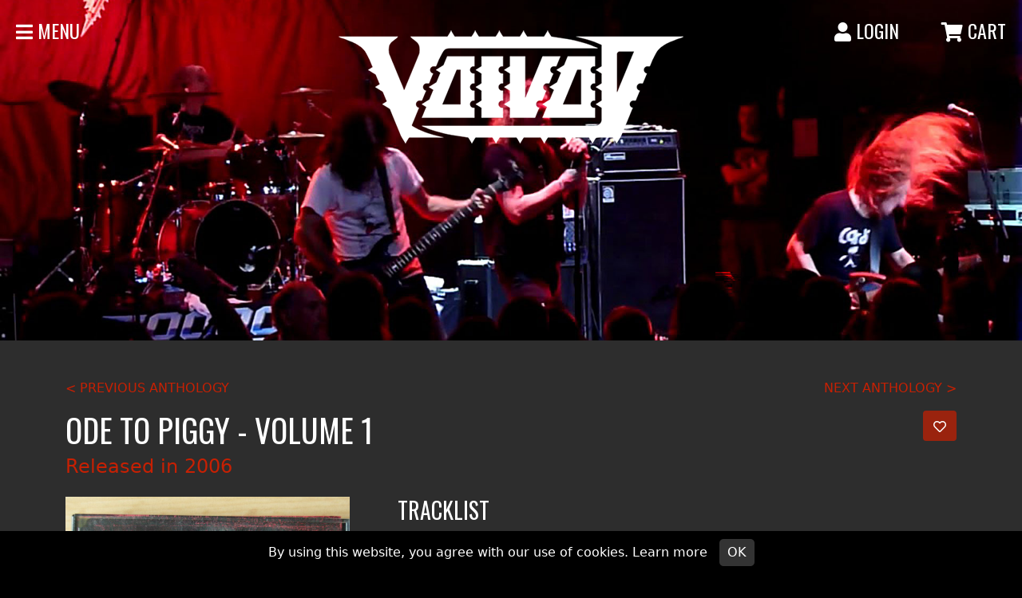

--- FILE ---
content_type: text/html; charset=UTF-8
request_url: https://www.voivod.com/en/discography/242
body_size: 5977
content:
<!DOCTYPE html>
<html>
<head>
	<meta charset="utf-8">
	<meta http-equiv="X-UA-Compatible" content="IE=edge">
	<meta name="viewport" content="width=device-width, initial-scale=1">
	<title>Voïvod.com | Official Website</title>
	<meta property="og:title" content="Voivod" />
	<meta property="og:url" content="en/discography/242" />
	<meta property="og:type" content="music.musician" />
	<meta property="og:description" content="Official Website" />
	<meta property="og:image" content="https://www.voivod.com/storage/1054/MAMllBUysSdjkOrFO0IGB1cj7aVgGYlir5RrlAXK.jpg" />
	<meta name="twitter:card" content="summary">
	<meta name="twitter:url" content="en/discography/242">
	<meta name="twitter:title" content="Official Website">
	<meta name="twitter:description" content="Voivod">
	<meta name="twitter:image" content="https://www.voivod.com/storage/1054/MAMllBUysSdjkOrFO0IGB1cj7aVgGYlir5RrlAXK.jpg">
	<meta name="csrf-token" content="04fjxb28l95f2YNMMnDl8KbHN89DLXkfv4wsIayQ">
	<!-- jquery --> 
	<script type="text/javascript" src="https://code.jquery.com/jquery-3.6.0.min.js"></script>
	<!-- bootstrap -->
	<link rel="stylesheet" type="text/css" href="/storage/assets/lib/bootstrap/bootstrap.min.css">
	<script type="text/javascript" src="/storage/assets/lib/bootstrap/bootstrap.min.js"></script>
	<!-- styles -->
	<link rel="stylesheet" type="text/css" href="/storage/assets/css/layout.css?hash=6519234846516">
	<!-- font-awesome --> 
	<script src="/storage/assets/lib/font-awesome/32fb11306b.js"></script>
	<!-- sweet alert --> 
	<script src="/storage/assets/lib/sweetalert/sweetalert2@11.js"></script>
	<!-- google fonts -->
	<link rel="preconnect" href="https://fonts.gstatic.com">
	<link href="https://fonts.googleapis.com/css2?family=Oswald&display=swap" rel="stylesheet">
	<!-- lightbox -->
	<link href="/storage/assets/lib/lightbox/css/lightbox.css" rel="stylesheet" />
	<script src="/storage/assets/lib/lightbox/js/lightbox.js"></script>
	<!-- sharethis -->
	<script type="text/javascript" src="https://platform-api.sharethis.com/js/sharethis.js#property=60d1d29bbfdf8e00190a20b3&product=inline-share-buttons" async="async"></script>
	<!-- bootstrap masonry -->
	<script src="/storage/assets/lib/masonry/masonry.pkgd.min.js"></script>
	<script src="/storage/assets/lib/masonry/imagesloaded.pkgd.min.js"></script>
	<!-- theme -->
	<link rel="stylesheet" type="text/css" href="/storage/assets/css/themes/morgoth-tales.css">
</head><body>
    <script type="text/javascript">
function consentGdpr() 
{
    var request = $.ajax({
        url: "/gdpr",
        method: "POST",
        data: {  },
        dataType: "html"
    });
    request.done(function( msg ) {
        $("#gdpr").remove();
    });
}
</script>
<div id="gdpr" style="color:#ffffff; position:fixed; width:100%; left:0px; bottom:0px; background-color:#000000; padding:10px; z-index:9999999; text-align:center;">
        By using this website, you agree with our use of cookies. <a class="text-white text-decoration-none" target="_blank" href="/en/page/privacy-policy">Learn more</a> 
    <div onclick="consentGdpr()" style="display:inline-block; padding:5px 10px 5px 10px; border-radius:5px; background-color:#333333; color:#ffffff; cursor:pointer; margin-left:10px;">OK</div>
</div>
    <!--div id="loading-overlay">
    <img src="/storage/assets/images/loading.gif" id="loading-gif">
</div-->
<script type="text/javascript">
function hideOverlay()
{
    setTimeout(function(){
        $("#loading-overlay").slideUp(200);
    },1000);
}
function showOverlay()
{
    $("#loading-overlay").show();
    $("#backToTop").hide();
}
window.addEventListener('load', function () {
    hideOverlay();
})
$(document).on("click", "a", function() {
    if (
        ($(this).hasClass('dropdown-toggle')==false) 
        &&
        ($(this).hasClass('external-link')==false) 
         &&
        ($(this).attr('target')!='_blank') 
        )
        {
        $("#backToTop").hide();
        $("#loading-overlay")
            .css({
                "top": "auto",
            })
            .slideDown(200);
    }
});
</script>    <button onclick="topFunction()" id="backToTop"><i class="fas fa-arrow-up anachronism-black"></i></button>
<script type="text/javascript">
backtotop = document.getElementById("backToTop");
window.onscroll = function() {scrollFunction()};
function scrollFunction() {
  	if (document.body.scrollTop > 50 || document.documentElement.scrollTop > 50) {
    	backtotop.style.display = "block";
  	} else {
    	backtotop.style.display = "none";
  	}
}
function topFunction() {
  	document.body.scrollTop = 0; 
  	document.documentElement.scrollTop = 0;
}
</script>    <div id="myNav" class="menu-overlay">
    <div class="container-fluid bg-black">
        <div class="row">
            <div class="col-12 col-md-6">
                <div class="row">
                    <div class="col-12 col-md-6 maintypeface p-5 pb-0 pb-md-5">
                                                    <div class="text-color-white maintypeface font-size-150em text-uppercase py-1">
                                <a href="/en/home" class="hover-link text-decoration-none text-color-white">Home</a>
                            </div>
                                                    <div class="text-color-white maintypeface font-size-150em text-uppercase py-1">
                                <a href="/en/blog" class="hover-link text-decoration-none text-color-white">News</a>
                            </div>
                                                    <div class="text-color-white maintypeface font-size-150em text-uppercase py-1">
                                <a href="/en/shows" class="hover-link text-decoration-none text-color-white">Shows</a>
                            </div>
                                                    <div class="text-color-white maintypeface font-size-150em text-uppercase py-1">
                                <a href="/en/discography" class="hover-link text-decoration-none text-color-white">Discography</a>
                            </div>
                                                    <div class="text-color-white maintypeface font-size-150em text-uppercase py-1">
                                <a href="/en/gallery" class="hover-link text-decoration-none text-color-white">Gallery</a>
                            </div>
                                                    <div class="text-color-white maintypeface font-size-150em text-uppercase py-1">
                                <a href="/en/bio" class="hover-link text-decoration-none text-color-white">Bio</a>
                            </div>
                                            </div>
                    <div class="col-12 col-md-6 maintypeface p-5 pt-0 pt-md-5">
                        <div class="text-color-white maintypeface font-size-150em text-uppercase py-1 d-block d-md-none">
                            <a href="/en/cart" class="text-white text-decoration-none">CART</a>
                        </div>
                                                    <div class="text-color-white maintypeface font-size-150em text-uppercase py-1">
                                <a href="/en/store" class="hover-link text-decoration-none text-color-white">Store</a>
                            </div>
                                                    <div class="text-color-white maintypeface font-size-150em text-uppercase py-1">
                                <a href="/en/streaming" class="hover-link text-decoration-none text-color-white">Streaming</a>
                            </div>
                                                    <div class="text-color-white maintypeface font-size-150em text-uppercase py-1">
                                <a href="/en/press-articles" class="hover-link text-decoration-none text-color-white">Press</a>
                            </div>
                                                    <div class="text-color-white maintypeface font-size-150em text-uppercase py-1">
                                <a href="/en/piggy" class="hover-link text-decoration-none text-color-white">Piggy</a>
                            </div>
                                                    <div class="text-color-white maintypeface font-size-150em text-uppercase py-1">
                                <a href="/en/pages/contact" class="hover-link text-decoration-none text-color-white">Contact</a>
                            </div>
                                                 
                            <div class="text-color-white maintypeface font-size-150em text-uppercase py-1">
                                <a href="/en/customer-login" class="hover-link text-decoration-none text-color-white">LOGIN</a>
                            </div>
                                                                    </div>
                </div> 
                <div class="row ps-5">
                    <div class="col-12 g-0">
                        <div class="text-color-white maintypeface text-uppercase py-1">
                            We are connected
                        </div>
                        <div class="mt-4 mt-sm-0 font-size-2em g-0">
                            <a href="https://facebook.com/voivod" target="_blank" class="text-color-white me-3"><i class="fab fa-facebook-square inline-block"></i></a>
                            <a href="https://instagram.com/voivodofficial" target="_blank" class="text-color-white me-3"><i class="fab fa-instagram-square inline-block"></i></a>
                            <a href="https://youtube.com/results?search_query=voivod" target="_blank" class="text-color-white me-3"><i class="fab fa-youtube-square inline-block"></i></a>
                            <a href="https://twitter.com/voivoddotnet" target="_blank" class="text-color-white"><i class="fab fa-twitter-square inline-block"></i></a>
                        </div>
                    </div>
                    <div class="col-12 mt-4 g-0">
                        <form action="/en/search" method="get" onsubmit="return validateSearch()">
                        <input type="text" class="p-1 background-black text-color-white maintypeface text-center border border-secondary rounded font-size-125em" name="term" placeholder="search on voivod.com" value="">
                        <button type="submit" style="border:0px; background-color:#000000;"><i class="ms-3 fas fa-search text-color-white font-size-125em"></i></button>
                        </form>
                    </div>
                    <div class="col-12 g-0">
                        <div class="text-color-white maintypeface text-uppercase py-1 mt-4">
                            <div class="d-block d-md-inline-block pe-3 py-3 py-md-0">
                                <a href="/en/pages/terms-of-service" class="text-decoration-none text-color-white">Terms of service</a>    
                            </div>
                            <div class="d-block d-md-inline-block pe-3 py-3 py-md-0">
                                <a href="/en/pages/privacy-policy" class="text-decoration-none text-color-white">Privacy policy</a>
                            </div>
                            <div class="d-block d-md-inline-block pe-3 py-3 py-md-0">
                                <a href="/en/page/return-policy" class="text-decoration-none text-color-white">RETURNS</a>
                            </div>
                            <div class="d-block d-md-inline-block py-3 py-md-0">
                                <a href="/en/pages/credits" class="text-decoration-none text-color-white">Credits</a>
                            </div>
                        </div>
                    </div>
                </div>         
            </div>
            <div class="col-12 col-md-6">
                <div class="row">
                    <div class="col-12 col-md-6 text-color-white maintypeface text-uppercase p-5">
                        <div class="font-size-150em">
                            Choose a theme
                        </div>
                                                 
                            <a href="?theme=morgoth-tales" class="text-color-white text-decoration-none"><img src="/storage/assets/images/layout/theme-thumbnail-morgoth-tales.jpg" class="img-fluid my-2" style="max-height:30px"><br>
                            <div class="mb-2">
                                MORGOTH TALES
                            </div></a>
                         
                            <a href="?theme=anachronism" class="text-color-white text-decoration-none"><img src="/storage/assets/images/layout/theme-thumbnail-anachronism.jpg" class="img-fluid my-2" style="max-height:30px"><br>
                            <div class="mb-2">
                                ANACHRONISM
                            </div></a>
                         
                            <a href="?theme=synchro-anarchy" class="text-color-white text-decoration-none"><img src="/storage/assets/images/layout/theme-thumbnail-synchro-anarchy.jpg" class="img-fluid my-2" style="max-height:30px"><br>
                            <div class="mb-2">
                                SYNCHRO ANARCHY
                            </div></a>
                         
                            <a href="?theme=lost-machine" class="text-color-white text-decoration-none"><img src="/storage/assets/images/layout/theme-thumbnail-lost-machine.jpg" class="img-fluid my-2" style="max-height:30px"><br>
                            <div class="mb-2">
                                LOST MACHINE
                            </div></a>
                         
                            <a href="?theme=nothingface" class="text-color-white text-decoration-none"><img src="/storage/assets/images/layout/theme-thumbnail-nothingface.jpg" class="img-fluid my-2" style="max-height:30px"><br>
                            <div class="mb-2">
                                NOTHINGFACE
                            </div></a>
                         
                            <a href="?theme=dimension-hatross" class="text-color-white text-decoration-none"><img src="/storage/assets/images/layout/theme-thumbnail-dimension-hatross.jpg" class="img-fluid my-2" style="max-height:30px"><br>
                            <div class="mb-2">
                                DIMENSION HATROSS
                            </div></a>
                         
                            <a href="?theme=killing-technology" class="text-color-white text-decoration-none"><img src="/storage/assets/images/layout/theme-thumbnail-killing-technology.jpg" class="img-fluid my-2" style="max-height:30px"><br>
                            <div class="mb-2">
                                KILLING TECHNOLOGY
                            </div></a>
                                            </div>
                    <div class="col-12 col-md-6 pt-5 ps-5">
                        <div class="font-size-150em text-color-white maintypeface text-uppercase">
                            LANGUAGE
                        </div>
                        <div class="mb-3 maintypeface font-size-150em">
                            <a href="/en/home" class="color-1 text-decoration-none">&bull; ENGLISH</a> <br>
                            <a href="/fr/accueil" class="color-1 text-decoration-none">&bull; FRANÇAIS</a>
                        </div>
                        <a href="javascript:void(0)" class="external-link closebtn text-decoration-none text-color-white" onclick="closeNav()">&times;</a>
                    </div>
                </div>
            </div>
        </div>
    </div>
</div>
<script type="text/javascript">
function openNav() {
    document.getElementById("myNav").style.width = "100%";
    $('body').css('overflow','hidden');
}
function closeNav() {
    document.getElementById("myNav").style.width = "0%";
    $('body').css('overflow','auto');
}
document.onkeydown = function(evt) {
    evt = evt || window.event;
    var isEscape = false;
    if ("key" in evt) {
        isEscape = (evt.key === "Escape" || evt.key === "Esc");
    } else {
        isEscape = (evt.keyCode === 27);
    }
    if ($("#lightbox").css('display')!='none') {
        isEscape = false;   
    }
    if (isEscape) {
        var width = document.getElementById("myNav").style.width;
        if (width!='100%') {
            openNav();
        } else {
            closeNav();
        }
    }
};
function validateSearch()
{
    return ($("input[name=term]").val()=='') ? false : true;
}
</script>    <div class="container-fluid g-0 voivod-header">
		<img src="/storage/assets/images/layout/header-shows.jpg" style="max-width:100%">
	</div>
<div class="home-header-menu-center">
	<a href="/en/home"><img id="header-logo" src="/storage/assets/images/layout/logo-header.png"></a>
</div>
<div class="home-header-menu-left text-white ">
	<div class="font-size-150em maintypeface cursor-pointer" onclick="openNav()">
		<i class="fas fa-bars anachronism-white"></i><span class="d-none d-md-inline anachronism-white"> MENU</span>
	</div>
</div>
<div class="home-header-menu-right text-white d-none d-md-block ">
		<div class="font-size-150em maintypeface me-5 d-inline-block cursor-pointer">
		<a href="/en/customer-login" class="text-white text-decoration-none anachronism-white"><i class="fas fa-user anachronism-black"></i> LOGIN</a>
	</div>
			<div class="font-size-150em maintypeface d-inline-block cursor-pointer">
		<a href="/en/cart" class="text-white text-decoration-none  anachronism-white"><i class="fas fa-shopping-cart  anachronism-white"></i> CART</a>
		<div id="cart-header" style="display:none" class="btn btn-sm text-white maintypeface background-2"></div>
	</div>
</div>
        <div class="container-fluid background-4">
	<div class="container">
		<div class="row">
			<div class="col-12 py-5 text-white">
				<div class="row mb-3">
										<div class="col-6 text-start text-uppercase">
												<a href="/en/discography/42" class="text-decoration-none color-2 anachronism-black">&lt; Previous anthology</a>
											</div>
										<div class="col-6 text-end text-uppercase">
												<a href="/en/discography/44" class="text-decoration-none color-2 anachronism-black">Next anthology &gt;</a>
											</div>
				</div>
				<div class="row mb-3">
					<h1 class="text-uppercase maintypeface">Ode To Piggy - Volume 1
						<div class="btn background-2 text-white float-end" onclick="toggleFavoriteAlbum('242')" id="album-button-242" title="Ajouter / enlever des favoris">
														<i class="fas fa-heart" style="font-weight:normal;"></i>
													</div>
					</h1>
					<h4 class="color-1 anachronism-black">Released in 2006</h4>
				</div>
				<div class="row">
										<div class="col-12 col-md-4">
						<a href="https://www.voivod.com/storage/1054/MAMllBUysSdjkOrFO0IGB1cj7aVgGYlir5RrlAXK.jpg" data-lightbox="gallery"><img src="https://www.voivod.com/storage/1054/MAMllBUysSdjkOrFO0IGB1cj7aVgGYlir5RrlAXK.jpg" class="img-fluid"></a>
																	</div>
					<div class="col-12 col-md-8 p-3 ps-md-5 pt-md-0">
																		<h3 class="text-white maintypeface text-uppercase">
							Tracklist
						</h3>
						<table class="text-white">
							<tbody>
																<tr>
									<td class="py-1">
																																	<a class="text-decoration-none text-white" href="/en/discography/242/tracks/37"><i class="fas fa-angle-right"></i> Nothingface</a>
																														</td>
								</tr>
																<tr>
									<td class="py-1">
																																	<a class="text-decoration-none text-white" href="/en/discography/242/tracks/44"><i class="fas fa-angle-right"></i> Sub-Effect</a>
																														</td>
								</tr>
																<tr>
									<td class="py-1">
										 
										<i class="fas fa-angle-right"></i> Untitled #1
																			</td>
								</tr>
																<tr>
									<td class="py-1">
										 
										<i class="fas fa-angle-right"></i> Untitled #2
																			</td>
								</tr>
																<tr>
									<td class="py-1">
																																	<a class="text-decoration-none text-white" href="/en/discography/242/tracks/9353"><i class="fas fa-angle-right"></i> Helldriver</a>
																														</td>
								</tr>
																<tr>
									<td class="py-1">
																																	<a class="text-decoration-none text-white" href="/en/discography/242/tracks/9350"><i class="fas fa-angle-right"></i> Black Metal</a>
																														</td>
								</tr>
																<tr>
									<td class="py-1">
										 
										<i class="fas fa-angle-right"></i> Untitled #3
																			</td>
								</tr>
																<tr>
									<td class="py-1">
																																	<a class="text-decoration-none text-white" href="/en/discography/242/tracks/6"><i class="fas fa-angle-right"></i> Blower</a>
																														</td>
								</tr>
																<tr>
									<td class="py-1">
										 
										<i class="fas fa-angle-right"></i> Untitled #4
																			</td>
								</tr>
																<tr>
									<td class="py-1">
																																	<a class="text-decoration-none text-white" href="/en/discography/242/tracks/43"><i class="fas fa-angle-right"></i> Into My Hypercube</a>
																														</td>
								</tr>
																<tr>
									<td class="py-1">
																																	<a class="text-decoration-none text-white" href="/en/discography/242/tracks/40"><i class="fas fa-angle-right"></i> X-Ray Mirror</a>
																														</td>
								</tr>
																<tr>
									<td class="py-1">
																																	<a class="text-decoration-none text-white" href="/en/discography/242/tracks/12906"><i class="fas fa-angle-right"></i> Stone Dead Forever</a>
																														</td>
								</tr>
																<tr>
									<td class="py-1">
										 
										<i class="fas fa-angle-right"></i> Untitled #5
																			</td>
								</tr>
																<tr>
									<td class="py-1">
																																	<a class="text-decoration-none text-white" href="/en/discography/242/tracks/13234"><i class="fas fa-angle-right"></i> Spectrum</a>
																														</td>
								</tr>
															</tbody>
						</table>
																			<h3 class="text-uppercase maintypeface mt-5">
								Versions
							</h3>
															<div class="row">
	<div class="col-2">
				<a href="https://www.voivod.com/storage/4343/ndXtatnFnIkLwx7iTvUYf0TK4jBxpbLkdJt67I0o.jpg" data-lightbox="version-729">
				<img loading="lazy" src="https://www.voivod.com/storage/4343/ndXtatnFnIkLwx7iTvUYf0TK4jBxpbLkdJt67I0o.jpg" align="left" class="me-4 img-fluid">
		 </a>
		<div class="d-none">
																		<a href="https://www.voivod.com/storage/4344/y3i3rH8IVzwN5Eyqf3bONyYYorwKQILeX8pt7raG.jpg" data-lightbox="version-729"></a>
															<a href="https://www.voivod.com/storage/4345/UYNDN4KOmSDsqaLBRogFcaNiF5cfPyuyOl0Ehydd.jpg" data-lightbox="version-729"></a>
									</div>
	</div>
	<div class="col-10">
				<div class="btn background-2 text-white float-end" onclick="toggleVersionOwned('729')" id="version-button-729">
						<i class="fas fa-user-plus"></i>
					</div>
				<b>Nervous Tongue Records</b><br>
		Cassette, Album, Unofficial Release, Blank cassette<br>
				 
			2006, 
				US<br>
	</div>
</div></a>
<div class="row border-top mt-3 mb-3 border-gray opacity-25"></div>															<div class="row">
	<div class="col-2">
				<a href="https://www.voivod.com/storage/4346/0yGX1N0rYDGHC7zKKdbf7JtxYYgc6c4wLBRKkVRP.jpg" data-lightbox="version-730">
				<img loading="lazy" src="https://www.voivod.com/storage/4346/0yGX1N0rYDGHC7zKKdbf7JtxYYgc6c4wLBRKkVRP.jpg" align="left" class="me-4 img-fluid">
		 </a>
		<div class="d-none">
																		<a href="https://www.voivod.com/storage/4347/YUZPfRo0pY6BYXyutmHRBrr5VKRi4BENOY3OpYmH.jpg" data-lightbox="version-730"></a>
															<a href="https://www.voivod.com/storage/4348/tiyE5g2hFeGBlm9dDB0L9WlgPE8h4qwcmJMXrUUA.jpg" data-lightbox="version-730"></a>
															<a href="https://www.voivod.com/storage/4349/3U9hwTtIrVDvuVqoiPqoKAGOdbeehFdOf2qFcTr3.jpg" data-lightbox="version-730"></a>
															<a href="https://www.voivod.com/storage/4350/ILjUtMYohQFqIh9Ng32lF8vSly3ASB1akSM4MX7Q.jpg" data-lightbox="version-730"></a>
															<a href="https://www.voivod.com/storage/4351/dgNMTUwgjINIi8C57gDFHfZXG8ERbTViB7oLX0Wm.jpg" data-lightbox="version-730"></a>
									</div>
	</div>
	<div class="col-10">
				<div class="btn background-2 text-white float-end" onclick="toggleVersionOwned('730')" id="version-button-730">
						<i class="fas fa-user-plus"></i>
					</div>
				<b>Nervous Tongue Records</b><br>
		Cassette, Album, Unofficial Release, High In The Sky Cassette<br>
				 
			2006, 
				US<br>
	</div>
</div></a>
<div class="row border-top mt-3 mb-3 border-gray opacity-25"></div>																		</div>
				</div>
			</div>
		</div>
	</div>
</div>
<script type="text/javascript">
function toggleFavoriteAlbum(id)
{
	event.preventDefault();
	var request = $.ajax({
		url: "/discography/"+id+"/toggle",
		method: "POST",
		data: { 
			'type': 'album',
		},
		dataType: "html"
	});
	request.done(function( msg ) {
		var obj = JSON.parse(msg);
		if (obj.success==false) {
			mustBeLoggedInModal();
		} else {
			if (obj.saved==true) {
				$("#album-button-"+id)
					.html('<i class="fas fa-heart" style="font-weight:bold"></i>');
			} else {
				$("#album-button-"+id)
					.html('<i class="fas fa-heart" style="font-weight:normal"></i>');
			}
		}
	});
}
function toggleVersionOwned(id)
{
	event.preventDefault();
	var request = $.ajax({
		url: "/discography/"+id+"/toggle",
		method: "POST",
		data: { 
			'type': 'version',
		},
		dataType: "html"
	});
	request.done(function( msg ) {
		var obj = JSON.parse(msg);
		if (obj.success==false) {
			mustBeLoggedInModal();
		} else {
			if (obj.saved==true) {
				$("#version-button-"+id)
					.html('<i class="fas fa-check"></i>');
			} else {
				$("#version-button-"+id)
					.html('<i class="fas fa-user-plus"></i>');
			}
		}
	});
}
</script>
;
    <div class="voivod-footer container-fluid p-0 text-uppercase">
	<div class="row g-0">
		<div class="col-lg-6 col-sm-12">
			<img src="/storage/assets/images/layout/footer-live-1.jpg" class="img-fluid">
		</div>
		<div class="col-lg-6 col-sm-12">
			<img src="/storage/assets/images/layout/footer-live-2.jpg" class="img-fluid">
		</div>
	</div>
	<div class="row g-0">
		<div class="col-12 text-center pt-5">
			<a href="/en/home"><img src="/storage/assets/images/layout/footer-logo.png" class="logo img-fluid"></a>
		</div>
	</div>
	<div class="row g-0 pt-5 pb-2 d-flex align-items-center">
		<div class="col-lg-3 col-sm-12 text-lg-start text-center text-white align-bottom mb-4 mb-lg-0 ps-lg-4 ps-sm-0 ">
			We are connected
			<div style="font-size: 2rem" class="mt-4 mt-sm-0">
				<a href="https://facebook.com/voivod" target="_blank" class="text-white me-3"><i class="fab fa-facebook-square inline-block"></i></a>
				<a href="https://instagram.com/voivodofficial" target="_blank" class="text-white me-3"><i class="fab fa-instagram-square inline-block"></i></a>
				<a href="https://youtube.com/results?search_query=voivod" target="_blank" class="text-white me-3"><i class="fab fa-youtube-square inline-block"></i></a>
				<a href="https://twitter.com/voivoddotnet" target="_blank" class="text-white"><i class="fab fa-twitter-square inline-block"></i></a>
			</div>
		</div>
		<div class="col-lg-6 col-sm-12 text-center text-white align-bottom mb-md-2 mb-4 align-self-end">
			<div class="d-md-inline d-sm-inline-block mb-4 mb-md-0">
				<a class="text-white text-decoration-none" href="/en/pages/terms-of-service">&nbsp; &nbsp; &nbsp;Terms of service&nbsp; &nbsp; &nbsp;</a> 
			</div>
			<div class="d-md-inline d-sm-inline-block mb-4 mb-md-0">
				<a class="text-white text-decoration-none" href="/en/pages/privacy-policy">&nbsp; &nbsp; &nbsp;Privacy policy&nbsp; &nbsp; &nbsp;</a>
			</div>
			<div class="d-md-inline d-sm-inline-block mb-4 mb-md-0">
				<a class="text-white text-decoration-none" href="/en/page/return-policy">&nbsp; &nbsp; &nbsp;RETURNS&nbsp; &nbsp; &nbsp;</a>
			</div>
			<div class="d-md-inline d-sm-inline-block">
				<a class="text-white text-decoration-none" href="/en/pages/credits">&nbsp; &nbsp; &nbsp;Credits&nbsp; &nbsp; &nbsp;</a>
			</div>
		</div>
		<div class="col-lg-3 col-sm-12 text-center text-white align-bottom pe-lg-4 pe-sm-0 mb-4 mb-md-2 align-self-end">
			&copy VOIVOD 2026
		</div>
	</div>
</div>
    <script type="text/javascript">
$.ajaxSetup({
    headers: {
        'X-CSRF-TOKEN': $('meta[name="csrf-token"]').attr('content')
    }
});

function mustBeLoggedInModal() 
{
	Swal.fire({
		icon: 'error',
		title: 'Error!',
		text: 'You must be logged in to access this functionality',

		})
}

function getTickets(url)
{
	event.preventDefault();
	window.open(url);
}

function validateEmail(email) 
{
    const re = /^(([^<>()[\]\\.,;:\s@"]+(\.[^<>()[\]\\.,;:\s@"]+)*)|(".+"))@((\[[0-9]{1,3}\.[0-9]{1,3}\.[0-9]{1,3}\.[0-9]{1,3}\])|(([a-zA-Z\-0-9]+\.)+[a-zA-Z]{2,}))$/;
    return re.test(String(email).toLowerCase());
}

$(document).ready(function(){
	getCartHeader();
});

function getCartHeader()
{
	var request = $.ajax({
		url: "/cart-header",
		method: "POST",
		data: { },
		dataType: "html"
	});
	
	request.done(function( msg ) {
		var obj = JSON.parse(msg);
		if (obj.items>0) {
			$("#cart-header").show().html(obj.items);
		}
	});
}
// check if loader is visible for more than 3 seconds
var is_visible = false;
setInterval(function(){
	if (is_visible == true) {
		if (document.readyState === 'complete') {
			$("#loading-overlay").css('display','none');
			closeNav();  
		}
	}
	var display = $("#loading-overlay").css('display');
	if (display=='block') {
		is_visible = true;
	} else {
		is_visible = false;
	}
},3000);
</script>
<!-- Global site tag (gtag.js) - Google Analytics -->
<script async src="https://www.googletagmanager.com/gtag/js?id=G-8MFD50RPYS"></script>
<script>
  window.dataLayer = window.dataLayer || [];
  function gtag(){dataLayer.push(arguments);}
  gtag('js', new Date());
  gtag('config', 'G-8MFD50RPYS');
</script></body>
</html>

--- FILE ---
content_type: text/css
request_url: https://www.voivod.com/storage/assets/css/themes/morgoth-tales.css
body_size: -377
content:
:root {
	--theme-color-1: #c72003;
	--theme-color-2: #9a230e;
	--theme-color-3: #484848;
	--theme-color-4: #2d2d2d;
	--theme-color-5: #000000;
}		
